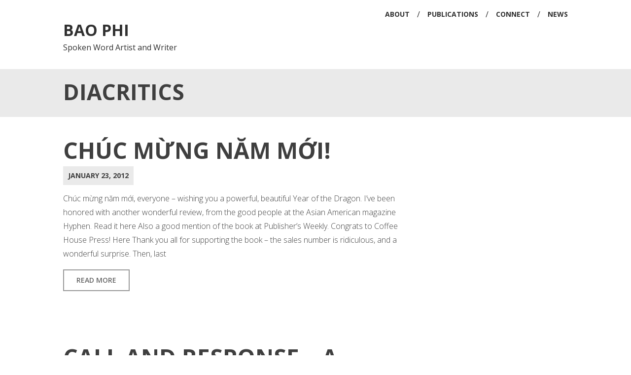

--- FILE ---
content_type: text/css
request_url: https://baophi.com/wp02/wp-content/themes/kimbo-lite/style.css?ver=6.8.3
body_size: 6142
content:
/*
Theme Name: Kimbo Lite
Theme URI: https://vivathemes.com/wordpress-theme/kimbo/
Description:  Kimbo Lite is a responsive, clean and elegant theme. You can use this theme for your company or business website. It is tested through multiple devices, be it a desktop, notebook, tablet or mobile phone, Kimbo Lite comes with a fluid layout that adapts well across devices. There's a header image in the front page and w idget below that and you can display your latest posts or a static page in front. Add links to your Social media accounts easily with the integrated Social Media menu. Kimbo Lite comes loaded with 28 social media icons to have your visitors connect to you. Three widget ready locations, blog pagination, ability to add your logo and favicon are amongst other features. For even more features check the Pro Version of this theme https://www.vivathemes.com/wordpress-theme/kimbo/
Author: Viva Themes
Author URI: https://vivathemes.com
License: GNU GPLv3 or later
License URI: https://www.gnu.org/licenses/license-list.html#GNUGPLv3
Version: 1.2
Requires PHP: 5.6
Tested up to: 5.5
Tags: two-columns, full-width-template, right-sidebar, custom-background, custom-header, footer-widgets, custom-colors, custom-logo, custom-menu, translation-ready, featured-images, threaded-comments, blog, education
Text Domain: kimbo-lite
Domain Path: /languages/

Kimbo Theme, (C) Viva Themes

*/


body, html {
	height:100%;
	min-height: 100%;
}
body {
	background: #fff;
	color: #3f3f3f;
	font-family: 'Open Sans', arial, helvetica, tahoma, sans-serif;
	font-size: 16px;
	font-weight: 300;
	margin:0;
	padding:0;
	line-height: 175%;
	-webkit-font-smoothing:antialiased;
	-moz-osx-font-smoothing:grayscale;
	overflow-x: hidden;
}

h1 {
	font-size: 26px;
	color: #3f3f3f;
	margin-top: 20px;
	text-transform: none;
	font-weight: 700;
	font-family: 'Open Sans', arial, helvetica, sans-serif;
}
h2 {
	color: #3f3f3f;
	margin:0;
	padding:0;
	margin-top: 20px;
	text-transform: none;
	font-size: 22px;
	font-weight: 700;
	font-family: 'Open Sans', arial, helvetica, sans-serif;
}
h3 {
	color: #3f3f3f;
	margin:0;
	padding:0;
	margin-top: 20px;
	text-transform: none;
	font-size: 20px;
	font-weight: 700;
	font-family: 'Open Sans', arial, helvetica, sans-serif;
}
h4 {
	color: #3f3f3f;
	margin:0;
	padding:0;
	margin-top: 20px;
	text-transform: none;
	font-size: 16px;
	font-weight: 700;
	font-family: 'Open Sans', arial, helvetica, sans-serif;
}
h5 {
	color: #3f3f3f;
	margin:0;
	padding:0;
	margin-top: 20px;
	text-transform: none;
	font-size: 12px;
	font-weight: 700;
	font-family: 'Open Sans', arial, helvetica, sans-serif;
}
p {
	margin-top: 6px;
}
img {
	border: none;
	padding:0;
}
img a {
	border:none;
}
img.left {
	float: left;
	border: none;
	padding: 6px 0 0 0;
}
img.right {
	float: right;
	border: none;
	padding: 0 0 0 6px;
}
blockquote {
	border-left:1px solid #ccc;
	margin:15px;
	padding:0 12px 0 12px;
	font-style: italic;
}
code {
	font-family:"Courier New", Courier, monospace;
}
/* links */

a {
	color: #333;
	text-decoration: underline;
	-webkit-transition: all 0.3s;
	-moz-transition: all 0.3s;
	transition: all 0.3s;
}
a:hover {
	text-decoration: none;
}
/* container */

#container {
	width: 100%;
	float: left;
	clear: left;
	overflow: hidden;
}
/* header */

#header {
	width: 100%;
	float: left;
	clear: left;
	padding-bottom: 30px;
}

#headerin {
	width: 80%;
	float: left;
	clear: left;
	margin-left: 10%;
}

#logo {
	width: 30%;
	float:left;
}

#logo a {
	color: #fff;
	text-decoration: none;
}

#logo a img {
	float: left;
	margin-right: 10px;
}

#logo h1 a, #logo h1 {
	font-weight: 700;
	margin: 0;
	margin-top: 45px;
	font-size: 32px;
	text-transform: uppercase;
	font-family: 'Open Sans', arial, helvetica, sans-serif;
	line-height: 100%;
}

h2.site-description {
	margin-top: 5px;
	font-size: 16px;
	font-weight: 400;
}

/* search */

#searchform {
	padding:0;
	margin:0;
	float: left;
	width: 170px;
	margin-top: 10px;
	margin-right: 8px;
}
#searchform input#s {
	margin:0;
	padding:2px;
	width: 157px;
	padding-left: 3px;
	background: #fff;
	border: solid 1px #ccc;
	height:20px;
	font-size:11px;
	padding-top:2px;
}
#searchform input#searchsubmit {
	display: none;
}

/* Social Media Menu */

#menu-social .screen-reader-text {
	position: absolute;
	top:      -9999em;
	left:     -9999em;
}

#menu-social {
	width: 60%;
	float: right;
	height: 50px;
	text-align: right;
	margin-top: 22px;
}

#menu-social ul {
	list-style: none;
	margin:  0;
	text-align: center;
	float: right;
}

#menu-social ul li {
	display:  inline-block;
	position: relative;
}

#menu-social ul li a {
	display:  inline-block;
	width: 40px;
	height: 40px;
	-webkit-transition: all .3s ease;
  	-moz-transition:    all .3s ease;
  	-ms-transition:     all .3s ease;
  	-o-transition:      all .3s ease;
	text-align: center;
	margin-left: 10px;
	margin-bottom: 5px;
	border: solid 2px #ccc;
	color: #ccc;
	-webkit-border-radius: 50%;
    -moz-border-radius: 50%;
    -ms-border-radius: 50%;
    -o-border-radius: 50%;
    border-radius: 50%;
}

#menu-social ul li a:hover {
	border: solid 2px #333;
	color: #333;
}

#menu-social ul li a:hover::before {
	color: #333;
}

#menu-social li a::before {
	content:        '\f408';
	display: inline-block;
	-webkit-font-smoothing: antialiased;
	font: normal 16px/1 'Genericons';
	line-height: 40px;
	color: #ccc;
	-webkit-transition: all 0.3s ease;
  	-moz-transition:    all 0.3s ease;
  	-ms-transition:     all 0.3s ease;
  	-o-transition:      all 0.3s ease;
}

#menu-social li a[href*="wordpress.org"]::before,
#menu-social li a[href*="wordpress.com"]::before {
	content: '\f205';
}

#menu-social li a[href*="facebook.com"]::before {
	content: '\f204';
}

#menu-social li a[href*="twitter.com"]::before {
	content: '\f202';
}

#menu-social li a[href*="dribbble.com"]::before {
	content: '\f201';
}

#menu-social li a[href*="plus.google.com"]::before {
	content: '\f218';
}

#menu-social li a[href*="pinterest.com"]::before {
	content: '\f209';
}

#menu-social li a[href*="github.com"]::before {
	content: '\f200';
}

#menu-social li a[href*="tumblr.com"]::before {
	content: '\f214';
}

#menu-social li a[href*="youtube.com"]::before {
	content: '\f213';
}

#menu-social li a[href*="flickr.com"]::before {
	content: '\f211';
}

#menu-social li a[href*="vimeo.com"]::before {
	content: '\f212';
}

#menu-social li a[href*="instagram.com"]::before {
	content: '\f215';
}

#menu-social li a[href*="codepen.io"]::before {
	content: '\f216';
}

#menu-social li a[href*="linkedin.com"]::before {
	content: '\f207';
}

#menu-social li a[href*="foursquare.com"]::before {
	content: '\f226';
}

#menu-social li a[href*="reddit.com"]::before {
	content: '\f222';
}

#menu-social li a[href*="digg.com"]::before {
	content: '\f221';
}

#menu-social li a[href*="getpocket.com"]::before {
	content: '\f224';
}

#menu-social li a[href*="path.com"]::before {
	content: '\f219';
}

#menu-social li a[href*="stumbleupon.com"]::before {
	content: '\f223';
}

#menu-social li a[href*="spotify.com"]::before {
	content: '\f515';
}

#menu-social li a[href*="twitch.tv"]::before {
	content: '\f516';
}

#menu-social li a[href*="dropbox.com"]::before {
	content: '\f225';
}

#menu-social li a[href*="/feed.com"]::before {
	content: '\f413';
}

#menu-social li a[href*="skype"]::before {
	content: '\f220';
}

#menu-social li a[href*="mailto"]::before {
	content: '\f410';
}


/* Main Menu */

#mainmenu {
	width: 65%;
	float: right;
	margin-top: 15px;
	*width: 700px; /* IE7 only hack */
}

.mmenu { display: none; }

.mainnav {
	margin: 0;
	padding: 0;
	list-style: none;
	float: right;
}

.mainnav * {
	margin: 0;
	padding: 0;
	list-style: none;
	float: left;
}


.mainnav ul {
	position: absolute;
	top: -999em;
	padding-top: 1px;
}

.mainnav li {
	float: left;
	position: relative;
	z-index: 1000;
	margin-left: 15px;
}

.mainnav a {
	display: block;
	padding: 0;
	font-size: 14px;
	font-weight: 700;
	color: #303030;
	text-decoration: none;
	font-family: 'Open Sans', arial, helvetica;
	text-transform: uppercase;
	-webkit-transition: all 0.3s ease;
  	-moz-transition:    all 0.3s ease;
  	-ms-transition:     all 0.3s ease;
  	-o-transition:      all 0.3s ease;
	padding-right: 15px;
}

.mainnav li:last-child a {
	padding-right: 0;
}

.mainnav li:last-child span {
	display: none;
}

.mainnav li span {
	color: #303030;
	font-weight: 400;
	font-family: 'Open Sans', arial, helvetica;
}

.mainnav li.current-menu-item a,
.mainnav li:hover a {
	color: #999;
}

.mainnav li:hover ul,
ul.mainnav li.sfHover ul {
	left: 0;
	top: 37px;
	background: #fff;
	border: solid 2px #eaeaea;
	width: 170px;
}

.mainnav li:hover li ul,
.mainnav li.sfHover li ul {
	top: -999em;
}

.mainnav li li:hover ul,
ul.mainnav li li.sfHover ul {
	left: 170px;
	top: -3px;
}

.mainnav li:hover ul,
.mainnav li li:hover ul {
	top: -999em;
}

.mainnav li li {
	display: block;
	padding: 0px;
	margin: 0;
	width: 150px;
	padding-top: 10px;
	padding-bottom: 10px;
}

.mainnav li li span {
	display: none;
}

.mainnav li#current,
.mainnav li.current-cat,
.mainnav li.current_page_item,
.mainnav li:hover {

}

.mainnav li li a,
.mainnav li li a:link,
.mainnav li li a:visited {
	display: block;
	border: none;
	text-transform: uppercase;
	font-weight: 700;
	margin: 0;
	padding: 0;
	padding-right: 0;
	font-size: 12px;
	padding-left: 12px;
	line-height: 140%;
	color: #303030;
}

.mainnav li li.current-menu-item a,
.mainnav li li a:hover {
	text-decoration: none !important;
	border: none !important;
	color: #999;
}

/* Header Image */


#headerimage {
	max-width: 2000px;
	height: auto;
	opacity: 0;
	margin: 0 auto;
	clear: both;
}

#headerimage img {
	max-width: 100%;
	height: auto;
}

/* Front Widget */

.frontwidget {
	width: 80%;
	float: left;
	clear: left;
	margin-top: 60px;
	margin-left: 10%;
	font-size: 16px;
	font-weight: 400;
	margin-bottom: 0;
}
.frontwidget .widget-title {
	width: 35%;
	float: left;
}

.frontwidget .widget-title h2 {
	font-weight: 900;
	font-family: 'Lato';
	color: #303030;
	text-transform: uppercase;
	font-size: 34px;
	margin: 0;
	padding: 0;
	line-height: 120%;
}

.frontwidget p {
	width: 63%;
	float: right;
	margin-top: 5px;
}

.btnmore {
	border: none;
	font-family: inherit;
	font-size: inherit;
	color: inherit;
	background: none;
	cursor: pointer;
	padding: 0 25px;
	display: inline-block;
	margin: 0;
	text-transform: uppercase;
	font-weight: 600;
	outline: none;
	position: relative;
	-webkit-transition: all 0.3s;
	-moz-transition: all 0.3s;
	transition: all 0.3s;
	color: #666;
	height: 40px;
	line-height: 40px;
	font-size: 14px;
	overflow: hidden;
	-webkit-backface-visibility: hidden;
	-moz-backface-visibility: hidden;
	backface-visibility: hidden;
	border: solid 2px #999;
}

.btnmore:after {
	content: '';
	position: absolute;
	z-index: -1;
	-webkit-transition: all 0.3s;
	-moz-transition: all 0.3s;
	transition: all 0.3s;
}

/* Pseudo elements for icons */
.btnmore:before {
	position: absolute;
	height: 100%;
	width: 100%;
	font-size: 180%;
	-webkit-transition: all 0.3s;
	-moz-transition: all 0.3s;
	transition: all 0.3s;
	left: 0;
	top: -100%;
}

.icon-arrow:before {
	content: '\f429';
	display: inline-block;
	-webkit-font-smoothing: antialiased;
	font: normal 32px/1 'Genericons';
	line-height: 40px;
	color: #8B8B8B;
	text-align: center;
}

.btnmore span {
	display: inline-block;
	width: 100%;
	height: 100%;
	-webkit-transition: all 0.3s;
	-webkit-backface-visibility: hidden;
	-moz-transition: all 0.3s;
	-moz-backface-visibility: hidden;
	transition: all 0.3s;
	backface-visibility: hidden;
}

/* Button 5a */
.btnmore:hover span {
	-webkit-transform: translateY(300%);
	-moz-transform: translateY(300%);
	-ms-transform: translateY(300%);
	transform: translateY(300%);
}

.btnmore:hover:before {
	top: 0;
}



/* Content Section */

#contentwrapper {
	width: 80%;
	float: left;
	clear: left;
	margin-left: 10%;
	margin-top: 40px;
}

.home #contentwrapper {
	margin-top: 0;
}

#content {
	width: 70%;
	float: left;
	margin-bottom: 40px;
}

#contentfull {
	width: 100%;
	float: left;
	margin-bottom: 40px;
}

/* content */


.attachment-blogthumb {
	margin: 0;
	padding: 0;
}

.type-page,
.post {
	margin:0;
	padding:0;
	width: 100%;
	float: left;
	clear: left;
	margin-bottom: 100px;
}
.entry {
	float: left;
	clear: both;
}

h1.page-title, h1.entry-title, h2.entry-title {
	margin:0;
	padding: 0;
	font-weight: 700;
	font-family: 'Open Sans';
	color: #3f3f3f;
	text-transform: uppercase;
	font-size: 44px;
	padding-bottom: 5px;
	line-height: 120%;
	word-wrap: break-word;
}

h2.entry-title a {
	text-decoration: none;
	color: #3f3f3f;
	font-size: 46px;
	line-height: 120%;
}

h1.page-title {
	margin-bottom: 30px;
}

#greybar {
	width: 80%;
	background: #eaeaea;
	float: left;
	clear: left;
	margin-top: 0;
	padding: 20px 10%;
}

.home #greybar {
	background: none;
	margin-top: 20px;
	margin-bottom: 0;
}

.taxonomy-description {
	font-style: italic;
	margin-bottom: 20px;
}

.post ul {
}
.post li {
	margin-left: 15px;
}
.entry p {
	margin: 8px 0;
}
.belowpost {
	width: 100%;
	float: left;
	height: 50px;
	position: relative;
	margin-top: 10px;
}
.postdate {
	font-size: 14px;
	text-transform: uppercase;
	text-decoration: none;
	float: left;
	padding: 5px 10px;
	margin-bottom: 5px;
	color: #3f3f3f;
	font-weight: 700;
	background: #eaeaea;
}

.attachment-kimbo-blogthumb {
	opacity: 0;
}

p.singletags {
	line-height: 32px;
}
p.singletags a {
	text-decoration: none;
	border: solid 1px #eaeaea;
	height: 26px;
	line-height: 26px;
	font-size: 14px;
	display: inline-block;
	padding: 0 6px;
	-webkit-transition: all 0.3s ease;
	-moz-transition:    all 0.3s ease;
	-ms-transition:     all 0.3s ease;
	-o-transition:      all 0.3s ease;
}
p.singletags a:hover {
	background: #eaeaea;
}
p.singletags:before {
	display: inline-block;
	-webkit-font-smoothing: antialiased;
	font: normal 32px/1 'Genericons';
	vertical-align: top;
	content: '\f302';
}
ol {
	margin: 10px;
}
ul {
	margin: 5px;
}

/* Right Sidebar*/

#rightbar {
	width: 240px;
	float: right;
	margin-left: 20px;
	margin-bottom: 40px;
	margin-top: 0;
}

#rightbar .widgets {
	width: 100%;
	margin-bottom: 30px;
	float: left;
	clear: left;
	font-size: 14px;
}

#rightbar h2 {
	font-weight: 700;
	font-size: 18px;
	color: #3f3f3f;
	margin-top: 0;
	margin-bottom: 10px;
	padding-bottom: 10px;
	text-transform: none;
	font-family: 'Open Sans', arial, helvetica, sans-serif;
	border-bottom: solid 2px #eaeaea;
}
#rightbar ul {
	padding: 0;
	margin: 0;
	width: 100%;
	float: left;
	clear: left;
}
#rightbar ul li {
	padding-top: 5px;
	padding-bottom: 5px;
	list-style: none;
	width: 100%;
	margin-top: 2px;
}
#rightbar ul li ul li {
	border: none;
	list-style: none;
	margin-left: 0;
	margin-top: 2px;
	float: left;
	clear: left;
	width: 100%;
}
#rightbar ul li a {
	border: none;
	text-decoration: none;
	-webkit-border-radius: 3px;
	-moz-border-radius: 3px;
	border-radius: 3px;
	padding: 0;
	color: #333;
}
#rightbar ul li a:hover {
	text-decoration: underline;
}
#rightbar a {
	text-decoration: underline;
}
#rightbar a:hover {
	border: none;
	text-decoration: none;
}

/* Contact Form 7 Style */

.wpcf7 {
	margin-top: 10px;
	float: left;
	clear: left;
	width: 70%;
}
.wpcf7 textarea, .wpcf7 input {
	padding: 5px 8px;
	margin-bottom: 15px;
	margin-top: 3px;
	width: 100%;
	border: solid 2px #eaeaea;
	height: 30px;
	background: none;
}
.wpcf7 textarea {
	height: auto;
}
.wpcf7 input.wpcf7-submit {
	width: auto;
	cursor: pointer;
	border: none;
	border: solid 2px #eaeaea;
	text-transform: uppercase;
	color: #3f3f3f;
	padding: 8px 25px;
	-webkit-transition: all 0.7s ease;
	-moz-transition:    all 0.7s ease;
	-ms-transition:     all 0.7s ease;
	-o-transition:      all 0.7s ease;
	height: auto;
}
.wpcf7 input.wpcf7-submit:hover {
	color: #999;
	background: #eaeaea;
	border: solid 2px #eaeaea;
}
.wpcf7 p {
	text-align: left;
	font-size: 16px;
	margin: 0;
	margin-bottom: 6px;
	text-transform: none;
}
/* misc */

.entry-content img, .comment-content img, .widget img {
	max-width: 100%; /* Fluid images for posts, comments, and widgets */
}
img[class*="align"], img[class*="wp-image-"], img[class*="attachment-"] {
 height: auto; /* Make sure images with WordPress-added height and width attributes are scaled correctly */
 max-width: 100%;
}
img.size-full, img.size-large, img.header-image, img.wp-post-image, #contentwrapper img {
	max-width: 100%;
	height: auto; /* Make sure images with WordPress-added height and width attributes are scaled correctly */
}
 * Make sure videos and embeds fit their containers */ embed, iframe, object, video {
 max-width: 100%;
}
.entry-content .twitter-tweet-rendered {
	max-width: 100% !important; /* Override the Twitter embed fixed width */
}
/* Images */
.alignleft {
	float: left;
	margin-right: 10px;
}
.alignright {
	float: right;
	margin-left: 10px;
}
.aligncenter {
	display: block;
	margin-left: auto;
	margin-right: auto;
}
.entry-content img, .comment-content img, .widget img, img.header-image, .author-avatar img, img.wp-post-image {
}
.wp-caption {
	max-width: 100%; /* Keep wide captions from overflowing their container. */
	padding: 4px;
	background: #eaeaea;
	text-align: center;
}
.wp-caption .wp-caption-text, .gallery-caption, .entry-caption {
	font-size: 10px;
	color: #757575;
}
img.wp-smiley, .rsswidget img {
	border: 0;
	border-radius: 0;
	box-shadow: none;
	margin-bottom: 0;
	margin-top: 0;
	padding: 0;
}
.gallery {
	margin: 0 auto;
}
.gallery .gallery-item {
	float: left;
	margin: 0;
	padding: 0;
}
.gallery-columns-2 .gallery-item {
	width: 30%;
}
.gallery-columns-4 .gallery-item {
	width: 25%;
}
.gallery img {
	border: 1px solid white;
}
.gallery img:hover {
	background: white;
}
.gallery-columns-2 .attachment-medium {
	max-width: 100%;
	height: auto;
}
.gallery-columns-4 .attachment-thumbnail {
	max-width: 100%;
	height: auto;
}
.gallery .gallery-caption {
	color: #fff;
	font-size: 14px;
	margin: 0 0 12px;
}
.gallery dl, .gallery dt {
	margin: 0;
	padding: 0;
}
.gallery br+br {
	display: none;
}
.size-auto, .size-full, .size-large, .size-medium, .size-thumbnail {
	max-width: 100%;
	height: auto;
}

.entry pre {
	border: 1px solid #ededed;
	color: #666;
	font-size: 12px;
	font-size: 0.857142857rem;
	line-height: 1.714285714;
	margin: 24px 0;
	margin: 1.714285714rem 0;
	overflow: auto;
	padding: 24px;
	padding: 1.714285714rem;
}
.entry table {
	border-bottom: 1px solid #ededed;
	color: #757575;
	font-size: 12px;
	font-size: 0.857142857rem;
	line-height: 2;
	margin: 0 0 24px;
	margin: 0 0 1.714285714rem;
	width: 100%;
}
.entry dl {
	margin: 0 24px;
	margin: 0 1.714285714rem;
}
.entry dt {
	font-weight: bold;
	line-height: 1.714285714;
}
.entry dd {
	line-height: 1.714285714;
	margin-bottom: 24px;
	margin-bottom: 1.714285714rem;
}
.entry table caption {
	font-size: 16px;
	font-size: 1.142857143rem;
	margin: 24px 0;
	margin: 1.714285714rem 0;
}
.entry td {
	border-top: 1px solid #ededed;
	padding: 6px 10px 6px 0;
}
p {
	margin-top: 6px;
}
#archivelist {
	float:left;
	margin-right: 0;
}
#archivelist ul li {
	list-style: none;
	line-height: 35px;
}
#archivelist ul {
	height: auto;
	margin-bottom: 30px;
}
#archivelist ul li a {
	color: #666;
	text-transform: uppercase;
}
#archivelist ul li a:hover {
	text-decoration: none;
}
ol {
	margin: 10px;
	padding: 0;
}
ul {
	margin: 5px;
	padding: 0;
}
.sticky {
}
.bypostauthor {
}
p.form-allowed-tags {
	display: none;
}
/* Blog Page Navigation */

.pagination {
	float: left;
	clear: left;
	width: 100%;
	height: 50px;
}

.pagination h2 {
	display: none;
}

.pagination span, .pagination a {
	-webkit-transition: all 0.3s ease;
  	-moz-transition:    all 0.3s ease;
  	-ms-transition:     all 0.3s ease;
  	-o-transition:      all 0.3s ease;
	padding: 10px 16px;
	margin-right: 5px;
	text-decoration: none;
	font-size: 12px;
	text-transform: uppercase;
	border: solid 2px #999;
	color: #3f3f3f;
	font-weight: 700;
}

.pagination a:hover,
.pagination .current {
   padding: 10px 16px;
	margin-right: 5px;
	color: #999;
	border: solid 2px #ccc;
	font-size: 12px;
	text-transform: uppercase;
}

/* Post Navigation */

.post-navigation {
	width: 100%;
	float: left;
	height: 40px;
	clear: none;
	margin-top: 5px;
}
.post-navigation h2 {
	display: none;
}

.post-navigation .nav-previous {
	width: 40px;
	height: 40px;
	float: left;
	margin-right: 10px;
}
.post-navigation .nav-next {
	width: 40px;
	height: 40px;
	float: left;
}
.post-navigation .nav-next a, .post-navigation .nav-previous a {
	border: solid 2px #eaeaea;
	width: 40px;
	height: 40px;
	display: block;
	color: #999;
	text-align: center;
	text-decoration: none;
	font-size: 0;
}
.post-navigation .nav-next a:hover, .post-navigation .nav-previous a:hover {
	color: #3f3f3f;
}
.post-navigation .nav-previous a:before {
	content: '\f430';
	display: inline-block;
	-webkit-font-smoothing: antialiased;
	font: normal 32px/1 'Genericons';
	line-height: 40px;
}
.post-navigation .nav-next a:before {
	content: '\f429';
	display: inline-block;
	-webkit-font-smoothing: antialiased;
	font: normal 32px/1 'Genericons';
	line-height: 40px;
}

/* comments */


#commentform {
	margin:0;
	padding:0;
}
#commentform p {
}
#commentform a {
	text-decoration: none;
	line-height: 14pt;
}
#commentform h3 {
	font-size: 10pt;
	font-weight: 400;
	font-size: 14px;
	text-transform: uppercase;
	margin:0;
	padding:0;
}
#comments {
	width:100%;
	clear: both;
	float: left;
}
#comments label {
	float: left;
	clear: left;
	margin-top: 15px;
}
#author, #email, #url, #comment {
	font-size: 11px;
	padding:12px 16px;
	border: solid 1px #eaeaea;
	float: left;
	clear: left;
	margin-top: 0;
}
#author, #email, #url {
	height:16px;
}
#submit {
	cursor:pointer;
	padding: 12px 16px;
	border: solid 1px #eaeaea;
	float: left;
	clear: left;
	margin-top: 10px;
	-webkit-transition: all 0.4s ease;
	-moz-transition:    all 0.4s ease;
	-ms-transition:     all 0.4s ease;
	-o-transition:      all 0.4s ease;
	background: none;
	color: #666;
	text-transform: uppercase;
}
#submit:hover {
	background: #eaeaea;
}
#comments {
	margin:0;
	padding:0;
}
#respond h3, #comments h2 {
	color: #3f3f3f;
	font-size: 24px;
	text-transform: uppercase;
	font-weight: 900;
	font-family: 'Lato', arial, helvetica, sans-serif;
}
.reply a.comment-reply-link {
	border: solid 1px #eaeaea;
	-webkit-transition: all 0.4s ease;
	-moz-transition:    all 0.4s ease;
	-ms-transition:     all 0.4s ease;
	-o-transition:      all 0.4s ease;
	padding: 2px 10px;
	margin-top: 5px;
	float: left;
	clear: left;
	font-size: 12px;
}
.reply a.comment-reply-link:hover {
	background: #eaeaea;
}
ol.commentlist {
	list-style-type: none;
	margin:0;
	padding:0;
	float:left;
	margin-top: 15px;
}
.avatar {
	float:left;
	margin: 10px 20px 0 0;
	width: 30px;
	height: 30px;
}
ol.commentlist li.comment {
	margin: 0;
	padding: 4%;
	list-style-type:none;
	float: left;
	width: 70%;
	margin-bottom: 20px;
	border: solid 1px #eaeaea;
}
ol.commentlist li ul.children {
	width: 80%;
}
ol.commentlist li ul.children li {
	width: 100%;
	border: none;
	margin-bottom: 0;
}
ol.commentlist li.alt {
}
ol.commentlist li p {
	margin: 6px 0 6px 0;
	padding: 0 12px 0 0;
}
ol.commentlist a {
	text-decoration: none;
}
cite {
	font-family: arial, verdana, tahoma;
	font-size: 9pt;
	font-weight: bold;
	font-style: normal;
}
cite a {
	color: #666;
	text-decoration: none;
	border-bottom: 1px dotted #666;
}
/* footer */

#footer {
	width: 100%;
	float: left;
	clear: left;
	padding-top: 3px;
	margin-top: 0;
	color: #eaeaea;
	background: #3f3f3f;
}

.page-template-template-portfolio #footer {
	margin-top: 140px;
}

#bottomwidgets {
	width: 80%;
	margin: 0;
	padding: 0;
	float: left;
	clear: left;
	font-weight: 400;
	margin-left: 10%;
}
#bottominner {
}

#bottomwidgets .widgets {
	width: 30%;
	float: left;
	margin-bottom: 100px;
	margin-top: 50px;
	font-size: 14px;
	margin-right: 5%;
}
#bottomwidgets .widgets:last-child {
	margin-right: 0;
}
#bottomwidgets h2 {
	font-family: 'Lato', arial, helvetica, tahoma, sans-serif;
	font-weight: 900;
	font-size: 20px;
	color: #fff;
	text-transform: none;
	margin-bottom: 10px;
}
#bottomwidgets ul {
	padding: 0;
	margin: 0;
	width: 100%;
	float: left;
	clear: left;
}
#bottomwidgets ul li {
	padding-top: 5px;
	padding-bottom: 5px;
	list-style: none;
	width: 100%;
	margin-top: 2px;
}
#bottomwidgets ul li ul li {
	border: none;
	list-style: none;
	margin-left: 0;
	margin-top: 2px;
	float: left;
	clear: left;
	width: 100%;
}
#bottomwidgets ul li a {
	text-decoration: underline;
	color: #eaeaea;
}
#bottomwidgets ul li a:hover {
	text-decoration: none;
}
#bottomwidgets a {
	text-decoration: underline;
}
#bottomwidgets a:hover {
	border: none;
	text-decoration: none;
}
#copyinfo {
	width: 100%;
	float: left;
	text-decoration: none;
	font-size: 14px;
	padding-top: 30px;
	padding-bottom: 30px;
	line-height: 100%;
	clear: both;
	text-align: center;
	background: #000;
	font-weight: 400;
	font-size: 14px;
}
#copyinfo a {
	text-decoration: underline;
	color: #eaeaea;
}
#copyinfo a:hover {
	text-decoration: none;
}

@media screen and (max-width: 980px) {

	 html {
 		-webkit-text-size-adjust: none;
	}


	#mainmenu {display: none;}

	.mmenu {
  		display: block;
  		font-size: 14px;
  		width: 100%;
  		float: left;
  		clear: left;
	}

	.mmenu ul {
  		list-style: none;
  		padding: 0;
  		text-align: left;
  		position: relative;
  		margin: 0;
  		margin-bottom: 10px;
		display: none;
	}

	.mmenu ul li {
  		float: left;
  		*display: inline;
  		zoom: 1;
  		position: relative;
	}

	.mmenu ul li span.arrow {
  		display: block;
  		/* "display:none" to hide arrows for the non-mobile nav */
  		position: absolute;
  		top: 32px;
  		color: #000;
  		width: 20px;
  		left: 50%;
  		margin-left: -10px;
  		text-align: center;
  		font-size: 7px;
  		z-index: 5;
  		cursor: pointer;
	}

	.mmenu ul li a {
  		display: block;
  		color: #000;
  		padding: 15px 20px;
  		border-bottom: 1px solid #ccc;
  		text-decoration: none;
		font-weight: 700;
		letter-spacing: 1px;
		font-size: 11px;
		text-transform: uppercase;
	}

	.mmenu ul li ul {
  		list-style: none;
  		padding: 0;
  		display: none;
  		position: absolute;
  		left: 0;
  		width: 160px;
  		margin-bottom: 0;
	}

	.mmenu ul li ul li {
  		width: 160px;
	}

	.mmenu ul li ul li a {
  		background: #eaeaea;
  		border-bottom: 1px solid #ccc;
  		display: block;
  		padding: 15px;
	}

	.mmenu ul li ul li a:hover {
  		color: #656565;
	}

	.mmenu ul li.current-menu-item a,
	.mmenu ul li:hover a {
  		color: #656565;
	}

	.mmenu ul li:hover a:hover {
 		color: #656565;
	}

	.mmenu ul li:hover ul {
  		display: block;
	}

	.mmenu ul li:hover ul a {
  		color: #656565;
	}

	.mmenu ul li:hover ul a:hover {
  		color: #656565;
	}

	.mmenu .nav-bars {
  		display: none;
  		position: absolute;
    	right: 5%;
    	width: 40px;
		height: 40px;
		text-align: center;
    	top: 80px;
    	color: #000;
    	font-size: 24px;
    	cursor: pointer;
    	clear: none;
		z-index: 4;
		border: solid 2px #333;
		border-radius: 50%;
	}

	.mmenu .nav-bars::before {
		content: '\f419';
		display: inline-block;
		-webkit-font-smoothing: antialiased;
		font: normal 16px/1 'Genericons';
		line-height: 40px;
		color: #000;
		-webkit-transition: all 0.3s ease;
  		-moz-transition:    all 0.3s ease;
  		-ms-transition:     all 0.3s ease;
  		-o-transition:      all 0.3s ease;
	}

	.opened .nav-bars::before {
		content: '\f406';
	}

	.mmenu .nav-bars i {
  		font-weight: bold;
	}

	.mmenu.mobile {
  		width: 100%;
	}

	.mmenu.mobile ul {
  		display: none;
	}

	.mmenu.mobile ul li {
  		width: 100%;
  		float: none;
	}

	.mmenu.mobile ul li span.arrow {
  		display: block;
  		top: 6px;
  		font-size: 16px;
  		margin: 0;
  		right: 2px;
  		left: auto;
  		padding: 10px;
	}

	.mmenu.mobile ul li span.arrow:hover {
  		color: #aaa;
	}

	.mmenu.mobile ul li span.arrow.arrow-rotate {
 		 -webkit-transform: rotate(180deg);
      	-ms-transform: rotate(180deg);
          transform: rotate(180deg);
	}

	.mmenu.mobile ul li a {
  		padding: 15px;
		padding-left: 25px;
	}

	.mmenu.mobile ul li ul {
  		position: static;
  		width: 100%;
	}

	.mmenu.mobile ul li ul li {
  		width: 100%;
	}

	.mmenu.mobile ul li:hover a {
  		border-bottom: 1px solid #ccc;
	}

	.mmenu.mobile ul li:hover a:hover {
  	}

	.mmenu.mobile ul li:hover ul {
  		display: none;
	}

	.mmenu.mobile ul li:hover ul a {
  	}

	.mmenu.mobile ul li:hover ul a:hover {
	}

	.mmenu.mobile .nav-bars {
  		display: block;
	}

	#logo {
		width: 50%;
	}

	#menu-social {
		width: 45%;
	}

	#contentwrapper, #headerin, #bottomwidgets {
 		width: 90%;
 		margin-left: 5%;
	}

	#content { width: 100%; }

	.frontwidget .widget-title {
		width: 100%;
	}

	.frontwidget p {
		width: 100%;
		float: left;
		margin-top: 20px;
	}

 	h2.entry-title a {
 		font-size: 34px;
 		line-height: 100%;
	}
 	.post {
 		margin-bottom: 50px;
	}

 	#bottomwidgets .widgets {
 		width: 100%;
		float: left;
		clear: left;
 		margin: 0;
 		padding: 0;
 		margin-bottom: 25px;
 		margin-top: 25px;
	}
 	.pagination {
 		text-align: center;
	}
 	.pagination span, .pagination a {
 		padding: 0;
 		margin-right: 5px;
 		margin-left: 5px;
 		text-transform: uppercase;
 		border: none;
 		font-size: 16px;
	}
	.pagination a:hover, .pagination .current {
 		padding: 0;
 		margin-right: 5px;
 		color: #333;
 		background: none;
 		border: none;
 		font-size: 16px;
 		margin-left: 5px;
	}
 	#rightbar {
 		width: 100%;
 		float: left;
 		clear: both;
		margin: 0;
	}

}

@media screen and (max-width: 480px) {

 	html {
 		-webkit-text-size-adjust: none;
	}

	#logo {
		width: 80%;
	}

	#menu-social {
		width: 80%;
		float: left;
		text-align: left !important;
	}

	#menu-social ul {
		text-align: left;
		float: left;
	}

	#menu-social ul li a {
		margin-left: 0;
		margin-right: 10px;
	}

	.mmenu .nav-bars {
		top: 60px;
	}

 	#contentwrapper, #headerin, #bottomwidgets {
 		width: 90%;
 		margin-left: 5%;
	}

	#content { width: 100%; }

	.frontwidget .widget-title {
		width: 100%;
	}

	.frontwidget .widget-content {
		width: 100%;
		float: left;
		margin-top: 20px;
	}

 	h2.entry-title a {
 		font-size: 34px;
 		line-height: 100%;
	}
 	.post {
 		margin-bottom: 50px;
	}

 	#bottomwidgets .widgets {
 		width: 100%;
		float: left;
		clear: left;
 		margin: 0;
 		padding: 0;
 		margin-bottom: 25px;
 		margin-top: 25px;
	}
 	.pagination {
 		text-align: center;
	}
 	.pagination span, .pagination a {
 		padding: 0;
 		margin-right: 5px;
 		margin-left: 5px;
 		text-transform: uppercase;
 		border: none;
 		font-size: 16px;
	}
	.pagination a:hover, .pagination .current {
 		padding: 0;
 		margin-right: 5px;
 		color: #333;
 		background: none;
 		border: none;
 		font-size: 16px;
 		margin-left: 5px;
	}
 	#rightbar {
 		width: 100%;
 		float: left;
 		clear: both;
		margin: 0;
	}

}
